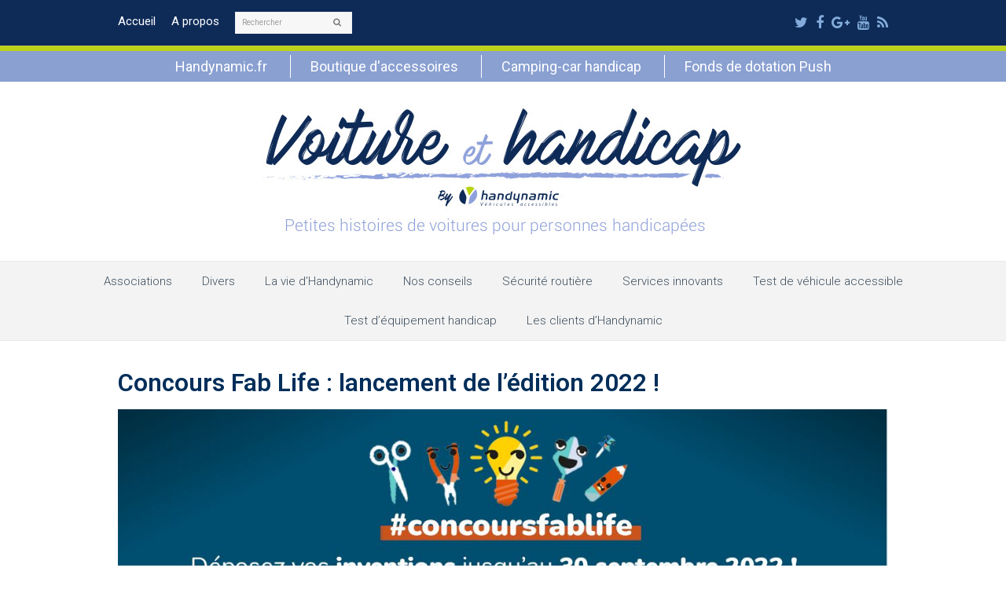

--- FILE ---
content_type: text/html; charset=UTF-8
request_url: https://www.voiture-et-handicap.fr/tag/inscription-fab-life-2022/
body_size: 12683
content:
<!DOCTYPE html>
<html dir="ltr" lang="fr-FR" prefix="og: https://ogp.me/ns#" itemscope itemtype="http://schema.org/Article">
<head>
<meta charset="UTF-8" />
<link rel="profile" href="http://gmpg.org/xfn/11">
<link rel="pingback" href="https://www.voiture-et-handicap.fr/wordpress/xmlrpc.php">
<title>inscription fab life 2022 | Voiture et handicap</title>
	<style>img:is([sizes="auto" i], [sizes^="auto," i]) { contain-intrinsic-size: 3000px 1500px }</style>
	
		<!-- All in One SEO 4.9.2 - aioseo.com -->
	<meta name="robots" content="max-image-preview:large" />
	<link rel="canonical" href="https://www.voiture-et-handicap.fr/tag/inscription-fab-life-2022/" />
	<meta name="generator" content="All in One SEO (AIOSEO) 4.9.2" />
		<script type="application/ld+json" class="aioseo-schema">
			{"@context":"https:\/\/schema.org","@graph":[{"@type":"BreadcrumbList","@id":"https:\/\/www.voiture-et-handicap.fr\/tag\/inscription-fab-life-2022\/#breadcrumblist","itemListElement":[{"@type":"ListItem","@id":"https:\/\/www.voiture-et-handicap.fr#listItem","position":1,"name":"Accueil","item":"https:\/\/www.voiture-et-handicap.fr","nextItem":{"@type":"ListItem","@id":"https:\/\/www.voiture-et-handicap.fr\/tag\/inscription-fab-life-2022\/#listItem","name":"inscription fab life 2022"}},{"@type":"ListItem","@id":"https:\/\/www.voiture-et-handicap.fr\/tag\/inscription-fab-life-2022\/#listItem","position":2,"name":"inscription fab life 2022","previousItem":{"@type":"ListItem","@id":"https:\/\/www.voiture-et-handicap.fr#listItem","name":"Accueil"}}]},{"@type":"CollectionPage","@id":"https:\/\/www.voiture-et-handicap.fr\/tag\/inscription-fab-life-2022\/#collectionpage","url":"https:\/\/www.voiture-et-handicap.fr\/tag\/inscription-fab-life-2022\/","name":"inscription fab life 2022 | Voiture et handicap","inLanguage":"fr-FR","isPartOf":{"@id":"https:\/\/www.voiture-et-handicap.fr\/#website"},"breadcrumb":{"@id":"https:\/\/www.voiture-et-handicap.fr\/tag\/inscription-fab-life-2022\/#breadcrumblist"}},{"@type":"Organization","@id":"https:\/\/www.voiture-et-handicap.fr\/#organization","name":"Handynamic","description":"Petites histoires de voitures pour personnes handicap\u00e9es","url":"https:\/\/www.voiture-et-handicap.fr\/","logo":{"@type":"ImageObject","url":"https:\/\/www.voiture-et-handicap.fr\/wordpress\/wp-content\/uploads\/2020\/11\/Logo-Handynamic-V2010-RVB.jpg","@id":"https:\/\/www.voiture-et-handicap.fr\/tag\/inscription-fab-life-2022\/#organizationLogo","width":1642,"height":354,"caption":"Logo Handynamic"},"image":{"@id":"https:\/\/www.voiture-et-handicap.fr\/tag\/inscription-fab-life-2022\/#organizationLogo"}},{"@type":"WebSite","@id":"https:\/\/www.voiture-et-handicap.fr\/#website","url":"https:\/\/www.voiture-et-handicap.fr\/","name":"Voiture et handicap","description":"Petites histoires de voitures pour personnes handicap\u00e9es","inLanguage":"fr-FR","publisher":{"@id":"https:\/\/www.voiture-et-handicap.fr\/#organization"}}]}
		</script>
		<!-- All in One SEO -->

<meta name="viewport" content="width=device-width, initial-scale=1">
<meta name="generator" content="Total WordPress Theme 4.2.1" />
<link rel='dns-prefetch' href='//fonts.googleapis.com' />
<link rel="alternate" type="application/rss+xml" title="Voiture et handicap &raquo; Flux" href="https://www.voiture-et-handicap.fr/feed/" />
<link rel="alternate" type="application/rss+xml" title="Voiture et handicap &raquo; Flux des commentaires" href="https://www.voiture-et-handicap.fr/comments/feed/" />
<link rel="alternate" type="application/rss+xml" title="Voiture et handicap &raquo; Flux de l’étiquette inscription fab life 2022" href="https://www.voiture-et-handicap.fr/tag/inscription-fab-life-2022/feed/" />
<link rel='stylesheet' id='js_composer_front-css' href='https://www.voiture-et-handicap.fr/wordpress/wp-content/plugins/js_composer/assets/css/js_composer.min.css?ver=6.8.0' type='text/css' media='all' />
<link rel='stylesheet' id='wp-block-library-css' href='https://www.voiture-et-handicap.fr/wordpress/wp-includes/css/dist/block-library/style.min.css?ver=301044' type='text/css' media='all' />
<style id='classic-theme-styles-inline-css' type='text/css'>
/*! This file is auto-generated */
.wp-block-button__link{color:#fff;background-color:#32373c;border-radius:9999px;box-shadow:none;text-decoration:none;padding:calc(.667em + 2px) calc(1.333em + 2px);font-size:1.125em}.wp-block-file__button{background:#32373c;color:#fff;text-decoration:none}
</style>
<link rel='stylesheet' id='aioseo/css/src/vue/standalone/blocks/table-of-contents/global.scss-css' href='https://www.voiture-et-handicap.fr/wordpress/wp-content/plugins/all-in-one-seo-pack/dist/Lite/assets/css/table-of-contents/global.e90f6d47.css?ver=4.9.2' type='text/css' media='all' />
<style id='global-styles-inline-css' type='text/css'>
:root{--wp--preset--aspect-ratio--square: 1;--wp--preset--aspect-ratio--4-3: 4/3;--wp--preset--aspect-ratio--3-4: 3/4;--wp--preset--aspect-ratio--3-2: 3/2;--wp--preset--aspect-ratio--2-3: 2/3;--wp--preset--aspect-ratio--16-9: 16/9;--wp--preset--aspect-ratio--9-16: 9/16;--wp--preset--color--black: #000000;--wp--preset--color--cyan-bluish-gray: #abb8c3;--wp--preset--color--white: #ffffff;--wp--preset--color--pale-pink: #f78da7;--wp--preset--color--vivid-red: #cf2e2e;--wp--preset--color--luminous-vivid-orange: #ff6900;--wp--preset--color--luminous-vivid-amber: #fcb900;--wp--preset--color--light-green-cyan: #7bdcb5;--wp--preset--color--vivid-green-cyan: #00d084;--wp--preset--color--pale-cyan-blue: #8ed1fc;--wp--preset--color--vivid-cyan-blue: #0693e3;--wp--preset--color--vivid-purple: #9b51e0;--wp--preset--gradient--vivid-cyan-blue-to-vivid-purple: linear-gradient(135deg,rgba(6,147,227,1) 0%,rgb(155,81,224) 100%);--wp--preset--gradient--light-green-cyan-to-vivid-green-cyan: linear-gradient(135deg,rgb(122,220,180) 0%,rgb(0,208,130) 100%);--wp--preset--gradient--luminous-vivid-amber-to-luminous-vivid-orange: linear-gradient(135deg,rgba(252,185,0,1) 0%,rgba(255,105,0,1) 100%);--wp--preset--gradient--luminous-vivid-orange-to-vivid-red: linear-gradient(135deg,rgba(255,105,0,1) 0%,rgb(207,46,46) 100%);--wp--preset--gradient--very-light-gray-to-cyan-bluish-gray: linear-gradient(135deg,rgb(238,238,238) 0%,rgb(169,184,195) 100%);--wp--preset--gradient--cool-to-warm-spectrum: linear-gradient(135deg,rgb(74,234,220) 0%,rgb(151,120,209) 20%,rgb(207,42,186) 40%,rgb(238,44,130) 60%,rgb(251,105,98) 80%,rgb(254,248,76) 100%);--wp--preset--gradient--blush-light-purple: linear-gradient(135deg,rgb(255,206,236) 0%,rgb(152,150,240) 100%);--wp--preset--gradient--blush-bordeaux: linear-gradient(135deg,rgb(254,205,165) 0%,rgb(254,45,45) 50%,rgb(107,0,62) 100%);--wp--preset--gradient--luminous-dusk: linear-gradient(135deg,rgb(255,203,112) 0%,rgb(199,81,192) 50%,rgb(65,88,208) 100%);--wp--preset--gradient--pale-ocean: linear-gradient(135deg,rgb(255,245,203) 0%,rgb(182,227,212) 50%,rgb(51,167,181) 100%);--wp--preset--gradient--electric-grass: linear-gradient(135deg,rgb(202,248,128) 0%,rgb(113,206,126) 100%);--wp--preset--gradient--midnight: linear-gradient(135deg,rgb(2,3,129) 0%,rgb(40,116,252) 100%);--wp--preset--font-size--small: 13px;--wp--preset--font-size--medium: 20px;--wp--preset--font-size--large: 36px;--wp--preset--font-size--x-large: 42px;--wp--preset--spacing--20: 0.44rem;--wp--preset--spacing--30: 0.67rem;--wp--preset--spacing--40: 1rem;--wp--preset--spacing--50: 1.5rem;--wp--preset--spacing--60: 2.25rem;--wp--preset--spacing--70: 3.38rem;--wp--preset--spacing--80: 5.06rem;--wp--preset--shadow--natural: 6px 6px 9px rgba(0, 0, 0, 0.2);--wp--preset--shadow--deep: 12px 12px 50px rgba(0, 0, 0, 0.4);--wp--preset--shadow--sharp: 6px 6px 0px rgba(0, 0, 0, 0.2);--wp--preset--shadow--outlined: 6px 6px 0px -3px rgba(255, 255, 255, 1), 6px 6px rgba(0, 0, 0, 1);--wp--preset--shadow--crisp: 6px 6px 0px rgba(0, 0, 0, 1);}:where(.is-layout-flex){gap: 0.5em;}:where(.is-layout-grid){gap: 0.5em;}body .is-layout-flex{display: flex;}.is-layout-flex{flex-wrap: wrap;align-items: center;}.is-layout-flex > :is(*, div){margin: 0;}body .is-layout-grid{display: grid;}.is-layout-grid > :is(*, div){margin: 0;}:where(.wp-block-columns.is-layout-flex){gap: 2em;}:where(.wp-block-columns.is-layout-grid){gap: 2em;}:where(.wp-block-post-template.is-layout-flex){gap: 1.25em;}:where(.wp-block-post-template.is-layout-grid){gap: 1.25em;}.has-black-color{color: var(--wp--preset--color--black) !important;}.has-cyan-bluish-gray-color{color: var(--wp--preset--color--cyan-bluish-gray) !important;}.has-white-color{color: var(--wp--preset--color--white) !important;}.has-pale-pink-color{color: var(--wp--preset--color--pale-pink) !important;}.has-vivid-red-color{color: var(--wp--preset--color--vivid-red) !important;}.has-luminous-vivid-orange-color{color: var(--wp--preset--color--luminous-vivid-orange) !important;}.has-luminous-vivid-amber-color{color: var(--wp--preset--color--luminous-vivid-amber) !important;}.has-light-green-cyan-color{color: var(--wp--preset--color--light-green-cyan) !important;}.has-vivid-green-cyan-color{color: var(--wp--preset--color--vivid-green-cyan) !important;}.has-pale-cyan-blue-color{color: var(--wp--preset--color--pale-cyan-blue) !important;}.has-vivid-cyan-blue-color{color: var(--wp--preset--color--vivid-cyan-blue) !important;}.has-vivid-purple-color{color: var(--wp--preset--color--vivid-purple) !important;}.has-black-background-color{background-color: var(--wp--preset--color--black) !important;}.has-cyan-bluish-gray-background-color{background-color: var(--wp--preset--color--cyan-bluish-gray) !important;}.has-white-background-color{background-color: var(--wp--preset--color--white) !important;}.has-pale-pink-background-color{background-color: var(--wp--preset--color--pale-pink) !important;}.has-vivid-red-background-color{background-color: var(--wp--preset--color--vivid-red) !important;}.has-luminous-vivid-orange-background-color{background-color: var(--wp--preset--color--luminous-vivid-orange) !important;}.has-luminous-vivid-amber-background-color{background-color: var(--wp--preset--color--luminous-vivid-amber) !important;}.has-light-green-cyan-background-color{background-color: var(--wp--preset--color--light-green-cyan) !important;}.has-vivid-green-cyan-background-color{background-color: var(--wp--preset--color--vivid-green-cyan) !important;}.has-pale-cyan-blue-background-color{background-color: var(--wp--preset--color--pale-cyan-blue) !important;}.has-vivid-cyan-blue-background-color{background-color: var(--wp--preset--color--vivid-cyan-blue) !important;}.has-vivid-purple-background-color{background-color: var(--wp--preset--color--vivid-purple) !important;}.has-black-border-color{border-color: var(--wp--preset--color--black) !important;}.has-cyan-bluish-gray-border-color{border-color: var(--wp--preset--color--cyan-bluish-gray) !important;}.has-white-border-color{border-color: var(--wp--preset--color--white) !important;}.has-pale-pink-border-color{border-color: var(--wp--preset--color--pale-pink) !important;}.has-vivid-red-border-color{border-color: var(--wp--preset--color--vivid-red) !important;}.has-luminous-vivid-orange-border-color{border-color: var(--wp--preset--color--luminous-vivid-orange) !important;}.has-luminous-vivid-amber-border-color{border-color: var(--wp--preset--color--luminous-vivid-amber) !important;}.has-light-green-cyan-border-color{border-color: var(--wp--preset--color--light-green-cyan) !important;}.has-vivid-green-cyan-border-color{border-color: var(--wp--preset--color--vivid-green-cyan) !important;}.has-pale-cyan-blue-border-color{border-color: var(--wp--preset--color--pale-cyan-blue) !important;}.has-vivid-cyan-blue-border-color{border-color: var(--wp--preset--color--vivid-cyan-blue) !important;}.has-vivid-purple-border-color{border-color: var(--wp--preset--color--vivid-purple) !important;}.has-vivid-cyan-blue-to-vivid-purple-gradient-background{background: var(--wp--preset--gradient--vivid-cyan-blue-to-vivid-purple) !important;}.has-light-green-cyan-to-vivid-green-cyan-gradient-background{background: var(--wp--preset--gradient--light-green-cyan-to-vivid-green-cyan) !important;}.has-luminous-vivid-amber-to-luminous-vivid-orange-gradient-background{background: var(--wp--preset--gradient--luminous-vivid-amber-to-luminous-vivid-orange) !important;}.has-luminous-vivid-orange-to-vivid-red-gradient-background{background: var(--wp--preset--gradient--luminous-vivid-orange-to-vivid-red) !important;}.has-very-light-gray-to-cyan-bluish-gray-gradient-background{background: var(--wp--preset--gradient--very-light-gray-to-cyan-bluish-gray) !important;}.has-cool-to-warm-spectrum-gradient-background{background: var(--wp--preset--gradient--cool-to-warm-spectrum) !important;}.has-blush-light-purple-gradient-background{background: var(--wp--preset--gradient--blush-light-purple) !important;}.has-blush-bordeaux-gradient-background{background: var(--wp--preset--gradient--blush-bordeaux) !important;}.has-luminous-dusk-gradient-background{background: var(--wp--preset--gradient--luminous-dusk) !important;}.has-pale-ocean-gradient-background{background: var(--wp--preset--gradient--pale-ocean) !important;}.has-electric-grass-gradient-background{background: var(--wp--preset--gradient--electric-grass) !important;}.has-midnight-gradient-background{background: var(--wp--preset--gradient--midnight) !important;}.has-small-font-size{font-size: var(--wp--preset--font-size--small) !important;}.has-medium-font-size{font-size: var(--wp--preset--font-size--medium) !important;}.has-large-font-size{font-size: var(--wp--preset--font-size--large) !important;}.has-x-large-font-size{font-size: var(--wp--preset--font-size--x-large) !important;}
:where(.wp-block-post-template.is-layout-flex){gap: 1.25em;}:where(.wp-block-post-template.is-layout-grid){gap: 1.25em;}
:where(.wp-block-columns.is-layout-flex){gap: 2em;}:where(.wp-block-columns.is-layout-grid){gap: 2em;}
:root :where(.wp-block-pullquote){font-size: 1.5em;line-height: 1.6;}
</style>
<link rel='stylesheet' id='bwg_fonts-css' href='https://www.voiture-et-handicap.fr/wordpress/wp-content/plugins/photo-gallery/css/bwg-fonts/fonts.css?ver=0.0.1' type='text/css' media='all' />
<link rel='stylesheet' id='sumoselect-css' href='https://www.voiture-et-handicap.fr/wordpress/wp-content/plugins/photo-gallery/css/sumoselect.min.css?ver=3.4.6' type='text/css' media='all' />
<link rel='stylesheet' id='mCustomScrollbar-css' href='https://www.voiture-et-handicap.fr/wordpress/wp-content/plugins/photo-gallery/css/jquery.mCustomScrollbar.min.css?ver=3.1.5' type='text/css' media='all' />
<link rel='stylesheet' id='bwg_frontend-css' href='https://www.voiture-et-handicap.fr/wordpress/wp-content/plugins/photo-gallery/css/styles.min.css?ver=1.8.35' type='text/css' media='all' />
<link rel='stylesheet' id='rs-plugin-settings-css' href='https://www.voiture-et-handicap.fr/wordpress/wp-content/plugins/revslider/public/assets/css/settings.css?ver=5.4.3.1' type='text/css' media='all' />
<style id='rs-plugin-settings-inline-css' type='text/css'>
#rs-demo-id {}
</style>
<link rel='stylesheet' id='wpex-style-css' href='https://www.voiture-et-handicap.fr/wordpress/wp-content/themes/Total/style.css?ver=4.2.1' type='text/css' media='all' />
<link rel='stylesheet' id='wpex-google-font-roboto-css' href='//fonts.googleapis.com/css?family=Roboto%3A100%2C200%2C300%2C400%2C500%2C600%2C700%2C800%2C900100italic%2C200italic%2C300italic%2C400italic%2C500italic%2C600italic%2C700italic%2C800italic%2C900italic&#038;subset=latin&#038;ver=301044' type='text/css' media='all' />
<link rel='stylesheet' id='wpex-visual-composer-css' href='https://www.voiture-et-handicap.fr/wordpress/wp-content/themes/Total/assets/css/wpex-visual-composer.css?ver=4.2.1' type='text/css' media='all' />
<link rel='stylesheet' id='wpex-visual-composer-extend-css' href='https://www.voiture-et-handicap.fr/wordpress/wp-content/themes/Total/assets/css/wpex-visual-composer-extend.css?ver=4.2.1' type='text/css' media='all' />
<!--[if IE 8]>
<link rel='stylesheet' id='wpex-ie8-css' href='https://www.voiture-et-handicap.fr/wordpress/wp-content/themes/Total/assets/css/wpex-ie8.css?ver=4.2.1' type='text/css' media='all' />
<![endif]-->
<!--[if IE 9]>
<link rel='stylesheet' id='wpex-ie9-css' href='https://www.voiture-et-handicap.fr/wordpress/wp-content/themes/Total/assets/css/wpex-ie9.css?ver=4.2.1' type='text/css' media='all' />
<![endif]-->
<link rel='stylesheet' id='wpex-responsive-css' href='https://www.voiture-et-handicap.fr/wordpress/wp-content/themes/Total/assets/css/wpex-responsive.css?ver=4.2.1' type='text/css' media='all' />
<script type="text/javascript" src="https://www.voiture-et-handicap.fr/wordpress/wp-includes/js/jquery/jquery.min.js?ver=3.7.1" id="jquery-core-js"></script>
<script type="text/javascript" src="https://www.voiture-et-handicap.fr/wordpress/wp-includes/js/jquery/jquery-migrate.min.js?ver=3.4.1" id="jquery-migrate-js"></script>
<script type="text/javascript" src="https://www.voiture-et-handicap.fr/wordpress/wp-content/plugins/photo-gallery/js/jquery.sumoselect.min.js?ver=3.4.6" id="sumoselect-js"></script>
<script type="text/javascript" src="https://www.voiture-et-handicap.fr/wordpress/wp-content/plugins/photo-gallery/js/tocca.min.js?ver=2.0.9" id="bwg_mobile-js"></script>
<script type="text/javascript" src="https://www.voiture-et-handicap.fr/wordpress/wp-content/plugins/photo-gallery/js/jquery.mCustomScrollbar.concat.min.js?ver=3.1.5" id="mCustomScrollbar-js"></script>
<script type="text/javascript" src="https://www.voiture-et-handicap.fr/wordpress/wp-content/plugins/photo-gallery/js/jquery.fullscreen.min.js?ver=0.6.0" id="jquery-fullscreen-js"></script>
<script type="text/javascript" id="bwg_frontend-js-extra">
/* <![CDATA[ */
var bwg_objectsL10n = {"bwg_field_required":"field is required.","bwg_mail_validation":"This is not a valid email address.","bwg_search_result":"There are no images matching your search.","bwg_select_tag":"Select Tag","bwg_order_by":"Order By","bwg_search":"Search","bwg_show_ecommerce":"Show Ecommerce","bwg_hide_ecommerce":"Hide Ecommerce","bwg_show_comments":"Show Comments","bwg_hide_comments":"Hide Comments","bwg_restore":"Restore","bwg_maximize":"Maximize","bwg_fullscreen":"Fullscreen","bwg_exit_fullscreen":"Exit Fullscreen","bwg_search_tag":"SEARCH...","bwg_tag_no_match":"No tags found","bwg_all_tags_selected":"All tags selected","bwg_tags_selected":"tags selected","play":"Play","pause":"Pause","is_pro":"","bwg_play":"Play","bwg_pause":"Pause","bwg_hide_info":"Hide info","bwg_show_info":"Show info","bwg_hide_rating":"Hide rating","bwg_show_rating":"Show rating","ok":"Ok","cancel":"Cancel","select_all":"Select all","lazy_load":"0","lazy_loader":"https:\/\/www.voiture-et-handicap.fr\/wordpress\/wp-content\/plugins\/photo-gallery\/images\/ajax_loader.png","front_ajax":"0","bwg_tag_see_all":"see all tags","bwg_tag_see_less":"see less tags"};
/* ]]> */
</script>
<script type="text/javascript" src="https://www.voiture-et-handicap.fr/wordpress/wp-content/plugins/photo-gallery/js/scripts.min.js?ver=1.8.35" id="bwg_frontend-js"></script>
<script type="text/javascript" src="https://www.voiture-et-handicap.fr/wordpress/wp-content/plugins/revslider/public/assets/js/jquery.themepunch.tools.min.js?ver=5.4.3.1" id="tp-tools-js"></script>
<script type="text/javascript" src="https://www.voiture-et-handicap.fr/wordpress/wp-content/plugins/revslider/public/assets/js/jquery.themepunch.revolution.min.js?ver=5.4.3.1" id="revmin-js"></script>
<!--[if lt IE 9]>
<script type="text/javascript" src="https://www.voiture-et-handicap.fr/wordpress/wp-content/themes/Total/assets/js/dynamic/html5.js?ver=4.2.1" id="wpex-html5shiv-js"></script>
<![endif]-->
<link rel="https://api.w.org/" href="https://www.voiture-et-handicap.fr/wp-json/" /><link rel="alternate" title="JSON" type="application/json" href="https://www.voiture-et-handicap.fr/wp-json/wp/v2/tags/1710" /><link rel="EditURI" type="application/rsd+xml" title="RSD" href="https://www.voiture-et-handicap.fr/wordpress/xmlrpc.php?rsd" />

<meta http-equiv="X-UA-Compatible" content="IE=edge" />
<meta name="generator" content="Powered by WPBakery Page Builder - drag and drop page builder for WordPress."/>
<script type="text/javascript">function setREVStartSize(e){
				try{ var i=jQuery(window).width(),t=9999,r=0,n=0,l=0,f=0,s=0,h=0;					
					if(e.responsiveLevels&&(jQuery.each(e.responsiveLevels,function(e,f){f>i&&(t=r=f,l=e),i>f&&f>r&&(r=f,n=e)}),t>r&&(l=n)),f=e.gridheight[l]||e.gridheight[0]||e.gridheight,s=e.gridwidth[l]||e.gridwidth[0]||e.gridwidth,h=i/s,h=h>1?1:h,f=Math.round(h*f),"fullscreen"==e.sliderLayout){var u=(e.c.width(),jQuery(window).height());if(void 0!=e.fullScreenOffsetContainer){var c=e.fullScreenOffsetContainer.split(",");if (c) jQuery.each(c,function(e,i){u=jQuery(i).length>0?u-jQuery(i).outerHeight(!0):u}),e.fullScreenOffset.split("%").length>1&&void 0!=e.fullScreenOffset&&e.fullScreenOffset.length>0?u-=jQuery(window).height()*parseInt(e.fullScreenOffset,0)/100:void 0!=e.fullScreenOffset&&e.fullScreenOffset.length>0&&(u-=parseInt(e.fullScreenOffset,0))}f=u}else void 0!=e.minHeight&&f<e.minHeight&&(f=e.minHeight);e.c.closest(".rev_slider_wrapper").css({height:f})					
				}catch(d){console.log("Failure at Presize of Slider:"+d)}
			};</script>
		<style type="text/css" id="wp-custom-css">
			/* Vous pouvez ajouter du CSS personnalisé ici. Cliquez sur l’icône d’aide ci-dessus pour en savoir plus. */a:hover{color:#afb706;text-decoration:none}p{margin:0}.social{text-align :center}.social a{margin-left:30px;height:50px;width:50px;line-height:50px;border-radius:50%}.social .fa{font-size:large}.wpex-social-bg.wpex-facebook,.wpex-social-bg-hover.wpex-facebook:hover,.wpex-social-bg.wpex-youtube,.wpex-social-bg-hover.wpex-youtube:hover,.wpex-social-bg.wpex-google-plus,.wpex-social-bg-hover.wpex-google-plus:hover,.wpex-social-bg.wpex-twitter,.wpex-social-bg-hover.wpex-twitter:hover{background:#ffffff}.wpex-social-bg,.wpex-social-bg:hover{color:#0e2b58 !important}#footer-callout-wrap{border-top:0;border-bottom:0}#top-bar .searchform input{font-size:10px}/* Blog */ul .page-numbers a,a.page-numbers,span.page-numbers,.page-links span,.page-links a >span{border-radius:50%;font-size:25px}.wpex-accent-bg,.background-highlight,input[type="submit"],.theme-button,button,#main .tagcloud a:hover,.post-tags a:hover,.wpex-carousel .owl-dot.active,#site-navigation .menu-button>a>span.link-inner,.wpex-carousel .owl-prev,.wpex-carousel .owl-next{background-color:#ffffff;color:#3f505f;border-color:#cdd356;border:1px #cdd356 solid;border-radius:30px;font-size:25px;padding:0 15px}.modern-menu-widget li.current-menu-item a,#wp-calendar caption,#site-scroll-top:hover,input[type="submit"]:hover,.theme-button:hover,button:hover,.wpex-carousel .owl-prev:hover,.wpex-carousel .owl-next:hover,#site-navigation .menu-button>a>span.link-inner:hover{background-color:#cdd356!important}.blog-entry.large-image-entry-style .blog-entry-readmore{margin-top:0;text-align:center}#site-header{margin-bottom:30px}.single-page-content a,.single-blog-content a{text-decoration:underline}.mini-menu-header{/*display:none;*/background:#8aa0d1;border-top:6px solid #bcd11a;text-align:center}.mini-menu-header ul{display:inline-block}.mini-menu-header ul li{display:inline-block;padding:5px 0}.mini-menu-header ul li a{display:block;color:#fff;font-size:18px;border-left:1px solid #fff;padding:0 25px}.mini-menu-header ul li a:hover{text-decoration:underline}.mini-menu-header ul li:first-child a{border:0}@media only screen and (max-width:767px){.mini-menu-header ul{display:block}.mini-menu-header ul li{display:block;border-top:1px solid #fff}.mini-menu-header ul li:fisrt-child{border-top:0}.mini-menu-header ul li a{border:0}}.justification_texte{text-align:justify}		</style>
		<noscript><style> .wpb_animate_when_almost_visible { opacity: 1; }</style></noscript><style type="text/css" data-type="wpex-css" id="wpex-css">/*ACCENT COLOR*/.wpex-carousel-woocommerce .wpex-carousel-entry-details,a,.wpex-accent-color,#site-navigation .dropdown-menu a:hover,#site-navigation .dropdown-menu >.current-menu-item >a,#site-navigation .dropdown-menu >.current-menu-parent >a,h1 a:hover,h2 a:hover,a:hover h2,h3 a:hover,h4 a:hover,h5 a:hover,h6 a:hover,.entry-title a:hover,.modern-menu-widget a:hover,.theme-button.outline,.theme-button.clean{color:#ffffff}.vcex-skillbar-bar,.vcex-icon-box.style-five.link-wrap:hover,.vcex-icon-box.style-four.link-wrap:hover,.vcex-recent-news-date span.month,.vcex-pricing.featured .vcex-pricing-header,.vcex-testimonials-fullslider .sp-button:hover,.vcex-testimonials-fullslider .sp-selected-button,.vcex-social-links a:hover,.vcex-testimonials-fullslider.light-skin .sp-button:hover,.vcex-testimonials-fullslider.light-skin .sp-selected-button,.vcex-divider-dots span,.vcex-testimonials-fullslider .sp-button.sp-selected-button,.vcex-testimonials-fullslider .sp-button:hover,.wpex-accent-bg,.background-highlight,input[type="submit"],.theme-button,button,.theme-button.outline:hover,.active .theme-button,.theme-button.active,#main .tagcloud a:hover,.post-tags a:hover,.wpex-carousel .owl-dot.active,.navbar-style-one .menu-button >a >span.link-inner,.wpex-carousel .owl-prev,.wpex-carousel .owl-next,body #header-two-search #header-two-search-submit,.theme-button:hover,.modern-menu-widget li.current-menu-item a,#sidebar .widget_nav_menu .current-menu-item >a,#wp-calendar caption,#site-scroll-top:hover,input[type="submit"]:hover,button:hover,.wpex-carousel .owl-prev:hover,.wpex-carousel .owl-next:hover,#site-navigation .menu-button >a >span.link-inner,#site-navigation .menu-button >a >span.link-inner:hover,.navbar-style-six .dropdown-menu >.current-menu-item >a,.navbar-style-six .dropdown-menu >.current-menu-parent >a{background-color:#ffffff}.vcex-heading-bottom-border-w-color .vcex-heading-inner{border-bottom-color:#ffffff}.wpb_tabs.tab-style-alternative-two .wpb_tabs_nav li.ui-tabs-active a{border-bottom-color:#ffffff}.theme-button.outline{border-color:#ffffff}#searchform-dropdown{border-color:#ffffff}.toggle-bar-btn:hover{border-top-color:#ffffff;border-right-color:#ffffff}body #site-navigation-wrap.nav-dropdown-top-border .dropdown-menu >li >ul{border-top-color:#ffffff}.theme-heading.border-w-color span.text{border-bottom-color:#ffffff}/*BORDER COLOR*//*BORDER COLOR*/.theme-heading span.text:after,#comments .comment-body,.centered-minimal-page-header,.theme-heading.border-w-color,#top-bar-wrap,.blog-entry.large-image-entry-style,.blog-entry.grid-entry-style .blog-entry-inner,.entries.left-thumbs .blog-entry.thumbnail-entry-style,.cpt-entry.span_1_of_1,ul .page-numbers a,a.page-numbers,span.page-numbers,.post-pagination,#main .wpex-widget-recent-posts-li:first-child,#main .widget_categories li:first-child,#main .widget_recent_entries li:first-child,#main .widget_archive li:first-child,#main .widget_recent_comments li:first-child,#main .widget_product_categories li:first-child,#main .widget_layered_nav li:first-child,#main .widget-recent-posts-icons li:first-child,#main .site-footer .widget_nav_menu li:first-child,#main .wpex-widget-recent-posts-li,#main .widget_categories li,#main .widget_recent_entries li,#main .widget_archive li,#main .widget_recent_comments li,#main .widget_product_categories li,#main .widget_layered_nav li,#main .widget-recent-posts-icons li,#main .site-footer .widget_nav_menu li,.modern-menu-widget,.modern-menu-widget li,.modern-menu-widget li ul,#sidebar .widget_nav_menu a,#sidebar .widget_nav_menu ul >li:first-child >a,.vcex-divider-solid,.vcex-blog-entry-details,.theme-button.minimal-border,.vcex-login-form,.vcex-recent-news-entry{border-color:#c5cd3b}/*VC META CSS*/.vc_custom_1501843286879{margin-bottom:0 !important}.vc_custom_1501843413430{margin-bottom:0 !important}.vc_custom_1500985371365{margin-bottom:0 !important}/*TYPOGRAPHY*/body{font-family:"Roboto";font-size:1.7em}#top-bar-content{font-size:15px}#site-navigation .dropdown-menu a{font-weight:300;font-style:normal;font-size:15px}.blog-entry-title.entry-title a,.blog-entry-title.entry-title a:hover{font-weight:600;font-style:normal;color:#002e5a}body .single-post-title{font-size:2.2em}h1,h2,h3,h4,h5,h6,.theme-heading,.page-header-title,.heading-typography,.widget-title,.wpex-widget-recent-posts-title,.comment-reply-title,.vcex-heading,.entry-title,.sidebar-box .widget-title,.search-entry h2{font-family:"Roboto";color:#0e2b58}.entry h1{font-family:"Roboto";color:#0e2b58}.footer-callout-content{font-size:21px}/*FOOTER BUILDER*/#footer-builder{background-color:#0e2b58}/*SITE BACKGROUND*/body{background-color:#ffffff!important}/*ADVANCED STYLING CSS*/.wpex-sticky-header-holder{background:none}/*CUSTOMIZER STYLING*/ul .page-numbers a,a.page-numbers,span.page-numbers,.page-links span,.page-links a >span{border-color:#c5cd3b;color:#000000;background:#ffffff}.page-numbers a:hover,.page-numbers.current,.page-numbers.current:hover,.page-links span,.page-links a >span:hover{border-color:#c5cd3b;color:#ffffff;background:#c5cd3b}a,h1 a:hover,h2 a:hover,h3 a:hover,h4 a:hover,h5 a:hover,h6 a:hover,.entry-title a:hover,.woocommerce .woocommerce-error a.button,.woocommerce .woocommerce-info a.button,.woocommerce .woocommerce-message a.button{color:#1e73be}a:hover{color:#00cded}#top-bar-wrap{background-color:#0e2b58;color:#ffffff}.wpex-top-bar-sticky{background-color:#0e2b58}#top-bar-content strong{color:#ffffff}#top-bar-content a{color:#ffffff}#top-bar-social-alt a{color:#ffffff}#top-bar-content a:hover{color:#c5cd3b}#top-bar-social-alt a:hover{color:#c5cd3b}#top-bar-social a.wpex-social-btn-no-style{color:#83acda}#top-bar-social a.wpex-social-btn-no-style:hover{color:#c5cd3b}.shrink-sticky-header #site-logo img{max-height:60px!important}#site-navigation-wrap{background-color:#f3f3f3;border-color:#e8ebeb}#site-navigation-sticky-wrapper.is-sticky #site-navigation-wrap{background-color:#f3f3f3;border-color:#e8ebeb}#site-navigation >ul li{border-color:#e8ebeb}#site-navigation a{border-color:#e8ebeb}#site-navigation ul{border-color:#e8ebeb}#site-navigation{border-color:#e8ebeb}.navbar-style-six #site-navigation{border-color:#e8ebeb}#site-navigation .dropdown-menu >li >a{color:#3c4d5d}#site-navigation .dropdown-menu >li >a:hover{color:#ffffff;background-color:#8ea1dc}#site-navigation .dropdown-menu >.current-menu-item >a,#site-navigation .dropdown-menu >.current-menu-parent >a,#site-navigation .dropdown-menu >.current-menu-item >a:hover,#site-navigation .dropdown-menu >.current-menu-parent >a:hover{color:#ffffff!important;background-color:#8ea1dc}#footer-callout-wrap{padding-top:10px;padding-bottom:10px;background-color:#b3c8df;color:#ffffff}#footer-bottom{background:#0e2b58;color:#ffffff}#footer-bottom p{color:#ffffff}.vc_column-inner{margin-bottom:40px}</style></head>
<!-- Begin Body -->
<body class="archive tag tag-inscription-fab-life-2022 tag-1710 wp-theme-Total wpex-theme wpex-responsive full-width-main-layout no-composer wpex-live-site content-full-width has-topbar has-breadcrumbs hasnt-overlay-header page-header-disabled wpex-mobile-toggle-menu-icon_buttons has-mobile-menu wpb-js-composer js-comp-ver-6.8.0 vc_responsive">


<a href="#content" class="skip-to-content local-scroll-link">skip to Main Content</a><span data-ls_id="#site_top"></span>
<div id="outer-wrap" class="clr">

	
	<div id="wrap" class="clr">

		

	<div id="top-bar-wrap" class="clr">
		<div id="top-bar" class="clr container">
			
	<div id="top-bar-content" class="wpex-clr has-content top-bar-left">

		<ul id="menu-menu_topbar" class="top-bar-menu"><li id="menu-item-2430" class="menu-item menu-item-type-custom menu-item-object-custom menu-item-2430"><a href="/"><span class="link-inner">Accueil</span></a></li>
<li id="menu-item-2429" class="menu-item menu-item-type-post_type menu-item-object-page menu-item-2429"><a href="https://www.voiture-et-handicap.fr/a-propos/"><span class="link-inner">A propos</span></a></li>
</ul>
		
			
<form method="get" class="searchform" action="https://www.voiture-et-handicap.fr/">
	<label>
		<span class="screen-reader-text">Rechercher</span>
		<input type="search" class="field" name="s" placeholder="Rechercher" />
	</label>
		<button type="submit" class="searchform-submit"><span class="fa fa-search" aria-hidden="true"></span><span class="screen-reader-text">Envoyer</span></button>
</form>
		
	</div><!-- #top-bar-content -->



<div id="top-bar-social" class="clr top-bar-right social-style-none">

	<a href="https://twitter.com/handynamic" title="Twitter" target="_blank" class="wpex-twitter wpex-social-btn wpex-social-btn-no-style"><span class="fa fa-twitter" aria-hidden="true"></span><span class="screen-reader-text">Twitter</span></a><a href="https://www.facebook.com/handynamic.fr" title="Facebook" target="_blank" class="wpex-facebook wpex-social-btn wpex-social-btn-no-style"><span class="fa fa-facebook" aria-hidden="true"></span><span class="screen-reader-text">Facebook</span></a><a href="https://plus.google.com/+HandynamicFrance" title="Google Plus" target="_blank" class="wpex-googleplus wpex-social-btn wpex-social-btn-no-style"><span class="fa fa-google-plus" aria-hidden="true"></span><span class="screen-reader-text">Google Plus</span></a><a href="https://www.youtube.com/user/handynamic" title="Youtube" target="_blank" class="wpex-youtube wpex-social-btn wpex-social-btn-no-style"><span class="fa fa-youtube" aria-hidden="true"></span><span class="screen-reader-text">Youtube</span></a><a href="#" title="RSS" target="_blank" class="wpex-rss wpex-social-btn wpex-social-btn-no-style"><span class="fa fa-rss" aria-hidden="true"></span><span class="screen-reader-text">RSS</span></a>
</div><!-- #top-bar-social -->		</div><!-- #top-bar -->
	</div><!-- #top-bar-wrap -->



<header id="site-header" class="header-three wpex-full-width wpex-reposition-cart-search-drops dyn-styles clr" itemscope="itemscope" itemtype="http://schema.org/WPHeader">

	<div class="mini-menu-header">
    <ul>
        <li><a href="https://www.handynamic.fr" target="_blank">Handynamic.fr</a></li>
        <li><a href="https://boutique.handynamic.fr" target="_blank">Boutique d'accessoires</a></li>
        <li><a href="https://www.camping-car-handicap.fr" target="_blank">Camping-car handicap</a></li>
        <li><a href="https://push.handynamic.fr" target="_blank">Fonds de dotation Push</a></li>
    </ul>
</div>
	<div id="site-header-inner" class="container clr">

		
<div id="site-logo" class="site-branding clr header-three-logo">
	<div id="site-logo-inner" class="clr">
									<a href="https://www.voiture-et-handicap.fr/" title="Voiture et handicap" rel="home" class="main-logo"><img src="https://www.voiture-et-handicap.fr/wordpress/wp-content/uploads/2017/08/logo-voiture-et-handicap.jpg" alt="Voiture et handicap" class="logo-img" data-no-retina /></a>
											</div><!-- #site-logo-inner -->
</div><!-- #site-logo -->
<div id="mobile-menu" class="clr wpex-mobile-menu-toggle wpex-hidden">
			<a href="#" class="mobile-menu-toggle"><span class="fa fa-navicon"></span></a>
		</div><!-- #mobile-menu -->
	</div><!-- #site-header-inner -->

	
	
	<div id="site-navigation-wrap" class="navbar-style-three fixed-nav clr">

		<nav id="site-navigation" class="navigation main-navigation clr container" itemscope="itemscope" itemtype="http://schema.org/SiteNavigationElement">

			
				<ul id="menu-menu_principal" class="dropdown-menu sf-menu"><li id="menu-item-2433" class="menu-item menu-item-type-taxonomy menu-item-object-category menu-item-2433"><a href="https://www.voiture-et-handicap.fr/category/associations/"><span class="link-inner">Associations</span></a></li>
<li id="menu-item-2436" class="menu-item menu-item-type-taxonomy menu-item-object-category menu-item-2436"><a href="https://www.voiture-et-handicap.fr/category/divers/"><span class="link-inner">Divers</span></a></li>
<li id="menu-item-2432" class="menu-item menu-item-type-taxonomy menu-item-object-category menu-item-2432"><a href="https://www.voiture-et-handicap.fr/category/la-vie-dhandynamic/"><span class="link-inner">La vie d&rsquo;Handynamic</span></a></li>
<li id="menu-item-2437" class="menu-item menu-item-type-taxonomy menu-item-object-category menu-item-2437"><a href="https://www.voiture-et-handicap.fr/category/nos-conseils/"><span class="link-inner">Nos conseils</span></a></li>
<li id="menu-item-2438" class="menu-item menu-item-type-taxonomy menu-item-object-category menu-item-2438"><a href="https://www.voiture-et-handicap.fr/category/securite-routiere/"><span class="link-inner">Sécurité routière</span></a></li>
<li id="menu-item-2431" class="menu-item menu-item-type-taxonomy menu-item-object-category menu-item-2431"><a href="https://www.voiture-et-handicap.fr/category/services-innovants/"><span class="link-inner">Services innovants</span></a></li>
<li id="menu-item-2434" class="menu-item menu-item-type-taxonomy menu-item-object-category menu-item-2434"><a href="https://www.voiture-et-handicap.fr/category/test-de-vehicule-accessible/"><span class="link-inner">Test de véhicule accessible</span></a></li>
<li id="menu-item-2435" class="menu-item menu-item-type-taxonomy menu-item-object-category menu-item-2435"><a href="https://www.voiture-et-handicap.fr/category/test-dequipement-handicap/"><span class="link-inner">Test d&rsquo;équipement handicap</span></a></li>
<li id="menu-item-2439" class="menu-item menu-item-type-taxonomy menu-item-object-category menu-item-2439"><a href="https://www.voiture-et-handicap.fr/category/les-clients-dhandynamic/"><span class="link-inner">Les clients d&rsquo;Handynamic</span></a></li>
</ul>
			
		</nav><!-- #site-navigation -->

	</div><!-- #site-navigation-wrap -->

	

</header><!-- #header -->


		
		<main id="main" class="site-main clr">
<div style="position: absolute; left: -7299px;">The best Casino<a href="https://jennifermayeur.fr/alexander-play">AlexanderPlay</a></div>
<div style="position: absolute; left: -7299px;"><a href="https://www.voiture-et-handicap.fr/liberty-casino">Liberty Casino</a></div>
			
	<div id="content-wrap" class="container clr">

		
		<div id="primary" class="content-area clr">

			
			<div id="content" class="site-content">

				
				
						<div id="blog-entries" class="entries clr">

							
<article id="post-15714" class="blog-entry clr large-image-entry-style col-1 post-15714 post type-post status-publish format-standard has-post-thumbnail hentry category-services-innovants tag-concours-invention-handicap tag-fab-life-2022 tag-innovations-handicap tag-inscription-fab-life-2022 tag-inventions-handicap tag-solution-innovante-handicap entry has-media">

	<div class="blog-entry-inner clr">

		
<header class="blog-entry-header wpex-clr">
	<h2 class="blog-entry-title entry-title">
		<a href="https://www.voiture-et-handicap.fr/concours-fab-life-lancement-de-ledition-2022/" title="Concours Fab Life : lancement de l&rsquo;édition 2022 !" rel="bookmark">Concours Fab Life : lancement de l&rsquo;édition 2022 !</a>
	</h2><!-- .blog-entry-title -->
	</header><!-- .blog-entry-header -->
	<div class="blog-entry-media entry-media wpex-clr ">

		
			<a href="https://www.voiture-et-handicap.fr/concours-fab-life-lancement-de-ledition-2022/" title="Concours Fab Life : lancement de l&rsquo;édition 2022 !" rel="bookmark" class="blog-entry-media-link">
				<img src="https://www.voiture-et-handicap.fr/wordpress/wp-content/uploads/2022/05/fablife2022.jpg" width="1139" height="346" alt="Concours Fab Life : Lancement De L&rsquo;édition 2022 !" data-no-retina="" />							</a><!-- .blog-entry-media-link -->
						
		
	</div><!-- .blog-entry-media -->


<ul class="meta clr meta-with-title">

	
		
			<li class="meta-date"><span class="fa fa-clock-o" aria-hidden="true"></span><span class="updated">27 mai 2022</span></li>

		
	
		
			<li class="meta-author"><span class="fa fa-user" aria-hidden="true"></span><span class="vcard author"><span class="fn"><a href="https://www.voiture-et-handicap.fr" title="Articles par Mélanie Handynamic" rel="author" itemprop="author" itemscope="itemscope" itemtype="http://schema.org/Person">Mélanie Handynamic</a></span></span></li>

		
	
		
			
				<li class="meta-category"><span class="fa fa-folder-o" aria-hidden="true"></span><a href="https://www.voiture-et-handicap.fr/category/services-innovants/" title="Services innovants" class="term-8">Services innovants</a></li>

			
		
	
		
			
				<li class="meta-comments comment-scroll"><span class="fa fa-comment-o" aria-hidden="true"></span><a href="https://www.voiture-et-handicap.fr/concours-fab-life-lancement-de-ledition-2022/#comments_reply" class="comments-link" >0 commentaire</a></li>

			
		
	
</ul><!-- .meta -->
<div class="blog-entry-excerpt wpex-clr">

	<p>Des innovations, il y en a tous les jours. Certaines fonctionnent et plaisent, d’autres échouent. Mais peu importe le résultat finalement, l’idée étant que chacune d’elles permette de faire avancer les choses, d’être une source d’inspiration pour d’autres créations qui&hellip;</p>
</div><!-- .blog-entry-excerpt -->
<div class="blog-entry-readmore clr">
	<a href="https://www.voiture-et-handicap.fr/concours-fab-life-lancement-de-ledition-2022/" class="theme-button" title="Continuer la lecture">Continuer la lecture<span class="readmore-rarr hidden">&rarr;</span></a>
</div><!-- .blog-entry-readmore -->
<div class="wpex-social-share-wrap clr position-horizontal">

	
		<div class="theme-heading  social-share-title"><span class="text">Si vous avez apprécié cet article, n'hésitez pas à le partager</span></div>
	
	<ul class="wpex-social-share position-horizontal style-rounded clr">

		
				<li class="share-facebook">
					<a href="https://www.facebook.com/sharer/sharer.php?u=https%3A%2F%2Fwww.voiture-et-handicap.fr%2Ftag%2Finscription-fab-life-2022" title="Partager sur Facebook" onclick="javascript:window.open(this.href, '', 'menubar=no,toolbar=no,resizable=yes,scrollbars=yes,height=600,width=600');return false;">
						<span class="fa fa-facebook"></span>
						<span class="social-share-button-text">Partager</span>
					</a>
				</li>

			
		
				<li class="share-twitter">
					<a href="https://twitter.com/share?text=%C3%89tiquette%C2%A0%3A%20%3Cspan%3Einscription%20fab%20life%202022%3C%2Fspan%3E&amp;url=https%3A%2F%2Fwww.voiture-et-handicap.fr%2Ftag%2Finscription-fab-life-2022" title="Partager sur Twitter" onclick="javascript:window.open(this.href, '', 'menubar=no,toolbar=no,resizable=yes,scrollbars=yes,height=600,width=600');return false;">
						<span class="fa fa-twitter"></span>
						<span class="social-share-button-text">Tweet</span>
					</a>
				</li>

			
		
				<li class="share-googleplus">
					<a href="https://plus.google.com/share?url=https%3A%2F%2Fwww.voiture-et-handicap.fr%2Ftag%2Finscription-fab-life-2022" title="Partager sur Google+" onclick="javascript:window.open(this.href, '', 'menubar=no,toolbar=no,resizable=yes,scrollbars=yes,height=600,width=600');return false;">
						<span class="fa fa-google-plus"></span>
						<span class="social-share-button-text">Plus un</span>
					</a>
				</li>

			
		
	</ul>

</div>
	</div><!-- .blog-entry-inner -->

</article><!-- .blog-entry -->
						</div><!-- #blog-entries -->

						
					
				
				 
			</div><!-- #content -->

		
		</div><!-- #primary -->

		
	</div><!-- .container -->
	

            
        </main><!-- #main-content -->
                
        
        
	
<div id="footer-callout-wrap" class="clr ">

	<div id="footer-callout" class="clr container">

		
			<div id="footer-callout-left" class="footer-callout-content clr full-width"><p style="text-align: center">Retrouvez-nous sur le web</p></div>

		
		
	</div>

</div>
	
		<div id="footer-builder" class="footer-builder clr">
			<div class="footer-builder-content clr container entry">
				<div class="vc_row wpb_row vc_row-fluid"><div class="wpb_column vc_column_container vc_col-sm-6"><div class="vc_column-inner"><div class="wpb_wrapper">
	<div  class="wpb_single_image wpb_content_element vc_align_  vc_custom_1501843286879">
		
		<figure class="wpb_wrapper vc_figure">
			<a href="http://www.handynamic.fr/" target="_blank" class="vc_single_image-wrapper wpex-image-hover opacity   vc_box_border_grey"><img width="2317" height="1304" src="https://www.voiture-et-handicap.fr/wordpress/wp-content/uploads/2017/08/handynamic.jpg" class="vc_single_image-img attachment-full" alt="handynamic" title="handynamic" decoding="async" loading="lazy" srcset="https://www.voiture-et-handicap.fr/wordpress/wp-content/uploads/2017/08/handynamic.jpg 2317w, https://www.voiture-et-handicap.fr/wordpress/wp-content/uploads/2017/08/handynamic-300x169.jpg 300w, https://www.voiture-et-handicap.fr/wordpress/wp-content/uploads/2017/08/handynamic-768x432.jpg 768w, https://www.voiture-et-handicap.fr/wordpress/wp-content/uploads/2017/08/handynamic-1024x576.jpg 1024w" sizes="auto, (max-width: 2317px) 100vw, 2317px" /></a>
		</figure>
	</div>
</div></div></div><div class="wpb_column vc_column_container vc_col-sm-6"><div class="vc_column-inner"><div class="wpb_wrapper">
	<div  class="wpb_single_image wpb_content_element vc_align_  vc_custom_1501843413430">
		
		<figure class="wpb_wrapper vc_figure">
			<a href="https://boutique.handynamic.fr/" target="_blank" class="vc_single_image-wrapper wpex-image-hover opacity   vc_box_border_grey"><img width="2317" height="1304" src="https://www.voiture-et-handicap.fr/wordpress/wp-content/uploads/2017/08/handynamic-la-boutique.jpg" class="vc_single_image-img attachment-full" alt="handynamic-la-boutique" title="handynamic-la-boutique" decoding="async" loading="lazy" srcset="https://www.voiture-et-handicap.fr/wordpress/wp-content/uploads/2017/08/handynamic-la-boutique.jpg 2317w, https://www.voiture-et-handicap.fr/wordpress/wp-content/uploads/2017/08/handynamic-la-boutique-300x169.jpg 300w, https://www.voiture-et-handicap.fr/wordpress/wp-content/uploads/2017/08/handynamic-la-boutique-768x432.jpg 768w, https://www.voiture-et-handicap.fr/wordpress/wp-content/uploads/2017/08/handynamic-la-boutique-1024x576.jpg 1024w" sizes="auto, (max-width: 2317px) 100vw, 2317px" /></a>
		</figure>
	</div>
</div></div></div></div><div class="vc_row wpb_row vc_row-fluid"><div class="wpb_column vc_column_container vc_col-sm-12"><div class="vc_column-inner vc_custom_1500985371365"><div class="wpb_wrapper">
	<div class="wpb_raw_code wpb_content_element wpb_raw_html" >
		<div class="wpb_wrapper">
			<div class="social">
		<a href="https://www.facebook.com/handynamic.fr" class="wpex-facebook wpex-social-btn wpex-social-btn-flat wpex-social-bg" target="_blank">
			<span class="fa fa-facebook" aria-hidden="true"></span>
		</a>
		<a href="https://twitter.com/handynamic" class="wpex-twitter wpex-social-btn wpex-social-btn-flat wpex-social-bg" target="_blank">
			<span class="fa fa-twitter" aria-hidden="true"></span>
		</a>
		<a href="https://plus.google.com/+HandynamicFrance" class="wpex-google-plus wpex-social-btn wpex-social-btn-flat wpex-social-bg" target="_blank">
			<span class="fa fa-google-plus" aria-hidden="true"></span>
		</a>
		<a href="https://www.youtube.com/user/handynamic" class="wpex-youtube wpex-social-btn wpex-social-btn-flat wpex-social-bg" target="_blank">
			<span class="fa fa-youtube" aria-hidden="true"></span>
		</a>
</div>

		</div>
	</div>
</div></div></div></div>			</div><!-- .footer-builder-content -->
		</div><!-- .footer-builder -->

	


<div id="footer-bottom" class="clr textcenter">
	<div id="footer-bottom-inner" class="container clr">
		
<div id="copyright" class="clr">
	© Copyright  2017 - Handynamic</div><!-- #copyright -->	</div><!-- #footer-bottom-inner -->
</div><!-- #footer-bottom -->


    </div><!-- #wrap -->

    
</div><!-- .outer-wrap -->


<script type="speculationrules">
{"prefetch":[{"source":"document","where":{"and":[{"href_matches":"\/*"},{"not":{"href_matches":["\/wordpress\/wp-*.php","\/wordpress\/wp-admin\/*","\/wordpress\/wp-content\/uploads\/*","\/wordpress\/wp-content\/*","\/wordpress\/wp-content\/plugins\/*","\/wordpress\/wp-content\/themes\/Total\/*","\/*\\?(.+)"]}},{"not":{"selector_matches":"a[rel~=\"nofollow\"]"}},{"not":{"selector_matches":".no-prefetch, .no-prefetch a"}}]},"eagerness":"conservative"}]}
</script>
<!-- Matomo -->
<script>
  var _paq = window._paq = window._paq || [];
  /* tracker methods like "setCustomDimension" should be called before "trackPageView" */
  _paq.push(['trackPageView']);
  _paq.push(['enableLinkTracking']);
  (function() {
    var u="https://voitureethandicap.matomo.cloud/";
    _paq.push(['setTrackerUrl', u+'matomo.php']);
    _paq.push(['setSiteId', '1']);
    var d=document, g=d.createElement('script'), s=d.getElementsByTagName('script')[0];
    g.async=true; g.src='//cdn.matomo.cloud/voitureethandicap.matomo.cloud/matomo.js'; s.parentNode.insertBefore(g,s);
  })();
</script>
<!-- End Matomo Code -->

<div id="mobile-menu-search" class="clr wpex-hidden">
	<form method="get" action="https://www.voiture-et-handicap.fr/" class="mobile-menu-searchform">
		<input type="search" name="s" autocomplete="off" placeholder="Rechercher" />
				<button type="submit" class="searchform-submit"><span class="fa fa-search"></span></button>
	</form>
</div><!-- #mobile-menu-search -->
<a href="#outer-wrap" id="site-scroll-top"><span class="fa fa-chevron-up" aria-hidden="true"></span><span class="screen-reader-text">Back To Top</span></a>			<div id="sidr-close"><a href="#sidr-close" class="toggle-sidr-close" aria-hidden="true"></a></div>
	<script type="text/html" id="wpb-modifications"></script><script type="module"  src="https://www.voiture-et-handicap.fr/wordpress/wp-content/plugins/all-in-one-seo-pack/dist/Lite/assets/table-of-contents.95d0dfce.js?ver=4.9.2" id="aioseo/js/src/vue/standalone/blocks/table-of-contents/frontend.js-js"></script>
<script type="text/javascript" id="wpex-core-js-extra">
/* <![CDATA[ */
var wpexLocalize = {"isRTL":"","mainLayout":"full-width","menuSearchStyle":"disabled","siteHeaderStyle":"three","megaMenuJS":"1","superfishDelay":"600","superfishSpeed":"fast","superfishSpeedOut":"fast","hasMobileMenu":"1","mobileMenuBreakpoint":"960","mobileMenuStyle":"sidr","mobileMenuToggleStyle":"icon_buttons","localScrollUpdateHash":"","localScrollHighlight":"1","localScrollSpeed":"1000","localScrollEasing":"easeInOutExpo","scrollTopSpeed":"1000","scrollTopOffset":"100","carouselSpeed":"150","lightboxType":"iLightbox","customSelects":".woocommerce-ordering .orderby, #dropdown_product_cat, .widget_categories select, .widget_archive select, #bbp_stick_topic_select, #bbp_topic_status_select, #bbp_destination_topic, .single-product .variations_form .variations select, .widget .dropdown_product_cat","overlaysMobileSupport":"1","responsiveDataBreakpoints":{"tl":"1024px","tp":"959px","pl":"767px","pp":"479px"},"hasStickyNavbar":"1","hasStickyNavbarMobile":"","stickyNavbarBreakPoint":"960","sidrSource":"#sidr-close, #site-navigation, #mobile-menu-search","sidrDisplace":"1","sidrSide":"left","sidrBodyNoScroll":"","sidrSpeed":"300","sidrDropdownTarget":"arrow","altercf7Prealoader":"1","iLightbox":{"auto":false,"skin":"minimal","path":"horizontal","infinite":false,"maxScale":1,"minScale":0,"width":1400,"height":"","videoWidth":1280,"videoHeight":720,"controls":{"arrows":true,"thumbnail":true,"fullscreen":true,"mousewheel":false,"slideshow":true},"slideshow":{"pauseTime":3000,"startPaused":true},"effects":{"reposition":true,"repositionSpeed":200,"switchSpeed":300,"loadedFadeSpeed":50,"fadeSpeed":500},"show":{"title":true,"speed":200},"hide":{"speed":200},"overlay":{"blur":true,"opacity":"0.9"},"social":{"start":true,"show":"mouseenter","hide":"mouseleave","buttons":false},"text":{"close":"Press Esc to close","enterFullscreen":"Enter Fullscreen (Shift+Enter)","exitFullscreen":"Exit Fullscreen (Shift+Enter)","slideShow":"Slideshow","next":"Next","previous":"Previous"},"thumbnails":{"maxWidth":120,"maxHeight":80}}};
/* ]]> */
</script>
<script type="text/javascript" src="https://www.voiture-et-handicap.fr/wordpress/wp-content/themes/Total/assets/js/wpex.min.js?ver=4.2.1" id="wpex-core-js"></script>
<script type="text/javascript" src="https://www.voiture-et-handicap.fr/wordpress/wp-content/plugins/js_composer/assets/js/dist/js_composer_front.min.js?ver=6.8.0" id="wpb_composer_front_js-js"></script>
<div style="position: absolute; left: -7299px;">The best Casino<a href="https://jennifermayeur.fr/alexander-play">AlexanderPlay</a></div>
<div style="position: absolute; left: -7299px;"><a href="https://www.voiture-et-handicap.fr/liberty-casino">Liberty Casino</a></div>
</body>
</html>

--- FILE ---
content_type: text/css
request_url: https://www.voiture-et-handicap.fr/wordpress/wp-content/themes/Total/assets/css/wpex-responsive.css?ver=4.2.1
body_size: 3396
content:
/*!
 Project   : Total WordPress Theme
 Purpose   : Main Responsive Styles
 Author    : WPExplorer
 Theme URI : http://www.wpexplorer.com
 Notes     : Un-compressed SASS files available
 */.hidden-desktop,.visible-phone,.visible-tablet,.visible-tablet-landscape,.visible-tablet-portrait{display:none !important}@media only screen and (min-width: 768px){.content-area{max-width:70%}#sidebar{max-width:26%}}@media only screen and (max-width: 1280px){#site-navigation .dropdown-menu li.flip-drops-smallscreen ul ul{left:auto;right:100%}#site-navigation .dropdown-menu li.flip-drops-smallscreen ul .fa-angle-right{left:9px;right:auto}#site-navigation .dropdown-menu li.flip-drops-smallscreen ul .fa-angle-right:before{content:"\f104"}body #site-navigation .sf-menu li.flip-drops-smallscreen ul a.sf-with-ul{padding-left:25px;padding-right:12px}}@media only screen and (max-width: 959px){.hidden-desktop{display:block !important}.hidden-desktop.vc_row-flex{display:flex !important}.header-one-search-toggle,.visible-desktop,.post-edit{display:none !important}.boxed-main-layout #wrap{overflow:hidden}.content-area{width:100%;max-width:none}#sidebar{width:100%;max-width:none}body.has-composer.has-sidebar #primary{margin-bottom:40px}body.wpex-mobile-toggle-menu-icon_buttons #site-logo{height:100%;float:left;text-align:left}body.rtl #site-header #site-logo{float:right;text-align:right}body.has-mobile-menu #site-navigation-wrap{display:none}body.has-mobile-menu .wpex-mobile-menu-toggle{display:block}.header-two-aside{float:left;clear:both;padding-top:20px;text-align:left}#header-two-search{float:left}body.wpex-mobile-toggle-menu-icon_buttons #site-header-inner.container{padding-right:80px}body.mobile-menu-disabled #site-header #site-logo{float:none;text-align:center;margin:0 auto 20px 0}body.mobile-menu-disabled #site-logo a{display:inline;display:inline-block;float:none}body.mobile-menu-disabled #site-logo img{display:block}body.mobile-menu-disabled #site-header #site-navigation-wrap{position:relative;top:auto;right:auto;clear:both;margin:0}body.wpex-mobile-toggle-menu-icon_buttons_under_logo #site-header #site-header-inner{display:block}body.wpex-mobile-toggle-menu-icon_buttons_under_logo #site-header #site-header-inner #site-logo{float:none;display:block;text-align:center;width:100%;max-width:none;height:auto}body.wpex-mobile-toggle-menu-icon_buttons_under_logo #site-header #site-header-inner #site-logo img{display:inline;float:none}body.wpex-mobile-toggle-menu-icon_buttons_under_logo #site-header #site-header-inner #site-logo-inner{display:block}body.wpex-mobile-toggle-menu-icon_buttons_under_logo #site-header #site-header-inner #header-aside{float:none;clear:both;text-align:center}body.wpex-mobile-toggle-menu-icon_buttons_under_logo #site-header #site-header-inner #header-two-search{float:none;display:inline-block}body.has-mobile-menu.wpex-mobile-toggle-menu-fixed_top{padding-top:50px}body.has-mobile-menu.wpex-mobile-toggle-menu-fixed_top #site-header.header-one #site-logo{float:none;width:100%;text-align:center}.social-share-wrap.position-vertical .social-share-title{display:block}.wpex-social-share.position-vertical{position:inherit;top:auto;left:auto;width:auto;height:auto;margin:30px 0 40px}#content-wrap.left-sidebar .wpex-social-share.position-vertical{right:auto;left:auto}.wpex-social-share.position-vertical .social-share-button-text{display:inline}.wpex-social-share.position-vertical li{margin:0 5px 5px 0}.wpex-social-share.position-vertical li a{width:auto;height:auto;line-height:inherit;padding:0.3em 0.9em}.wpex-social-share.position-vertical.style-minimal{border:0}.wpex-social-share.position-vertical.style-minimal li a{border-top:1px solid #e8e8e8}.wpex-social-share.position-vertical.wpex-social-share.style-rounded a{padding:0.462em 1.692em}.wpb_tour .wpb_tour_tabs_wrapper .wpb_tabs_nav,.wpb_tour .wpb_tab,.wpb_tour_next_prev_nav{width:100%;float:none;margin-left:0}.wpb_tour .wpb_tour_tabs_wrapper .wpb_tab{width:100%}.wpb_tour .wpb_tab{padding-left:0;padding-right:0;border:none}.wpb_tour,.wpb_tour .wpb_tour_tabs_wrapper .wpb_tab{border:none !important}.wpb_tour .wpb_tour_tabs_wrapper .wpb_tab{padding:20px 0 0 !important}.wpb_tour .wpb_tour_next_prev_nav{display:none !important}.wpb_tour .wpb_tabs_nav{border:1px solid #e4e4e4}.wpb_tour .wpb_tabs_nav li{background:none;border-bottom:1px solid #e4e4e4;border-right:0;margin:0}#wrap .wpb_tour .wpb_tabs_nav li a{padding:10px}}@media only screen and (min-width: 768px) and (max-width: 1024px) and (orientation: landscape){.hidden-desktop,.visible-tablet,.visible-tablet-landscape{display:block !important}.hidden-desktop.vc_row-flex,.visible-tablet.vc_row-flex,.visible-tablet-landscape.vc_row-flex{display:flex !important}.visible-desktop,.hidden-tablet-landscape{display:none !important}}@media only screen and (min-width: 768px) and (max-width: 1024px){.compose-mode .hidden-desktop,.compose-mode .visible-tablet,.compose-mode .visible-tablet-landscape{display:block !important}.compose-mode .hidden-desktop.vc_row-flex,.compose-mode .visible-tablet.vc_row-flex,.compose-mode .visible-tablet-landscape.vc_row-flex{display:flex !important}.compose-mode .visible-desktop,.compose-mode .hidden-tablet-landscape{display:none !important}}@media only screen and (min-width: 768px) and (max-width: 959px){.hidden-desktop,.visible-tablet,.visible-tablet-portrait{display:block !important}.hidden-desktop.vc_row-flex,.visible-tablet.vc_row-flex,.visible-tablet-portrait.vc_row-flex{display:flex !important}.visible-desktop,.hidden-tablet,.hide-on-tablets,.tparrows.custom,.hidden-tablet-portrait{display:none !important}.blog-entry .wpex-social-share{display:none}body.boxed-main-layout#wrap{width:auto !important}.tablet-fullwidth-columns .col,.tablet-fullwidth-columns .wpb_column,.tablet-fullwidth-columns .vcex-feature-box-content,.tablet-fullwidth-columns .vcex-feature-box-media{width:100% !important;margin-left:0 !important;height:auto !important}.tablet-fullwidth-columns .vcex-feature-box-media{margin-bottom:30px}.tablet-fullwidth-columns.vcex-feature-box-match-height .vcex-feature-box-image{position:inherit;top:auto;left:auto;max-width:100%}.tablet-fullwidth-columns.vcex-feature-box-match-height .vcex-feature-box-image img{max-width:100%}.tablet-fullwidth-columns.vcex-feature-box.left-content-right-image .vcex-feature-box-content{padding-right:0px}.tablet-fullwidth-columns.vcex-feature-box.left-image-right-content .vcex-feature-box-content{padding-left:0px}.site-breadcrumbs.position-absolute{position:inherit;top:auto;left:auto;right:auto;margin-top:0}.boxed-main-layout .site-breadcrumbs{padding:0 30px}.single-portfolio-media{width:100%;margin:0 0 20px}.single-portfolio-content{width:100%;margin:0}.wpex-row .span_1_of_4.col-3.col,.wpex-row .span_1_of_4.col.product:nth-child(2n+3){margin-left:0;clear:both}.wpex-row .span_1_of_4.col,.vcex-isotope-grid .span_1_of_4.col,.wpex-isotope-grid .span_1_of_4.col{width:50%}#footer-widgets .col{width:100%}.tablet-single-column{width:100% !important}}@media only screen and (max-width: 767px){.hidden-desktop,.visible-phone{display:block !important}.hidden-desktop.vc_row-flex,.visible-phone.vc_row-flex{display:flex !important}.visible-desktop,.hidden-phone,.hide-on-phones,.tparrows.custom{display:none !important}#wrap{width:100% !important}body.boxed-main-layout#wrap{width:auto !important}.col,.blog-entry,.wpex-row .col{width:100%}.content-area,#sidebar{float:none;width:100% !important}#wrap .wpex-row.gap-none .col{margin-bottom:0 !important}.row-no-spacing .wpb_column{margin-bottom:0}.vc_span12.wpb_column{margin-bottom:0 !important}.gallery-format-post-slider-wrap .flex-direction-nav{display:none}.one-half,.one-third,.one-fourth,.one-fifth{width:100%;float:none}div.wpcf7 .one-half{padding-left:0}.boxed-main-layout #outer-wrap{padding:0 !important}#site-logo{margin-top:0px !important;margin-bottom:0px !important}body .entries.left-thumbs .entry .entry-media{margin-bottom:20px}body .entries.left-thumbs .entry .entry-media,body .entries.left-thumbs .entry .entry-details{float:none;width:100%}.phone-fullwidth-columns .col,.phone-fullwidth-columns .wpb_column,.phone-fullwidth-columns .vcex-feature-box-content,.phone-fullwidth-columns .vcex-feature-box-media{width:100% !important;margin-left:0 !important;height:auto !important}.phone-fullwidth-columns .vcex-feature-box-media{margin-bottom:30px}.phone-fullwidth-columns.vcex-feature-box-match-height .vcex-feature-box-media .vcex-feature-box-image{position:inherit;top:auto;left:auto;max-width:100%}.phone-fullwidth-columns.vcex-feature-box-match-height .vcex-feature-box-media .vcex-feature-box-image img{max-width:100%}.phone-fullwidth-columns.vcex-feature-box.left-content-right-image .vcex-feature-box-content{padding-right:0px}.phone-fullwidth-columns.vcex-feature-box.left-image-right-content .vcex-feature-box-content{padding-left:0px}#top-bar #top-bar-social{position:static;left:auto;right:auto;float:none;height:auto;line-height:1.5em;margin-top:0;text-align:center;padding-top:10px}#top-bar #top-bar-social a{display:inline-block;float:none}#top-bar #top-bar-content{float:none;text-align:center}#top-bar #lang_sel{text-align:left}body.rtl #top-bar #lang_sel{text-align:right}body.hasnt-overlay-header .page-header.background-image-page-header .page-header-table{height:150px}body.hasnt-overlay-header .page-header.background-image-page-header .page-header-title,.centered-page-header .page-header-title,.centered-minimal-page-header .page-header-title{font-size:1.846em}.centered-page-header .page-subheading,.centered-minimal-page-header .page-header-subheading,body.hasnt-overlay-header .page-header.background-image-page-header .page-subheading{font-size:1.077em}.page-slider .ls-container .ls-nav-prev,.page-slider .ls-container .ls-nav-next{display:none !important}body.has-breadcrumbs .page-header-title{max-width:100%;width:100%}.site-breadcrumbs{display:none}.vcex-filter-links li{float:none !important;width:100% !important;margin:0 0 5px !important}.vcex-filter-links li a{display:block}.portfolio-archives-filter li{float:none;margin:0 0 5px}.filterable-portfolio{margin-left:0;margin-right:0}#single-post-next-prev{top:0}.entry-has-avatar .blog-entry-header{width:100%;padding:0;min-height:0}.blog-entry-author-avatar{display:none}.related-post{width:100% !important}.author-bio-avatar{position:inherit;left:auto;top:auto;margin-bottom:20px}.author-bio{padding-left:25px}.author-bio-social a{margin-top:5px}.blog-entry.grid-entry-style .blog-entry-inner,.match-height-content{height:auto !important}.blog-entry .wpex-social-share{display:none}#comments .children{margin-left:0}.comment-form-author input,.comment-form-author input,.comment-form-email input,.comment-form-website input,.comment-form-comment input,.comment-form-url input{width:100%}#main .widget_nav_menu li a:before{display:none}#footer-callout{display:block}#footer-callout-left,#footer-callout-right{width:100%;margin:0;float:none}#footer-callout-right{margin-top:20px}#footer-bottom{padding-top:30px;padding-bottom:30px;text-align:center}#footer-bottom #footer-bottom-menu{position:static;top:auto;right:auto;left:auto;margin:0;text-align:center;height:auto;line-height:inherit}#footer-bottom #footer-bottom-menu ul li{float:none;display:inline-block;height:auto;line-height:inherit;margin-top:10px}#footer-bottom #footer-bottom-menu ul li a,#footer-bottom #footer-bottom-menu ul li a:hover{text-decoration:underline}#site-scroll-top{right:20px;bottom:20px}.wpb_tabs.tab-style-default .wpb_tabs_nav{height:auto}.wpb_tabs .wpb_tabs_nav li,.wpb_tabs .wpb_tabs_nav li a{float:none;width:100% !important}.wpb_tabs.tab-style-alternative-one .wpb_tabs_nav{float:none}.wpb_tabs.tab-style-alternative-one .wpb_tabs_nav li a{border-left:0;border-radius:0 !important;-moz-border-radius:0 !important;-webkit-border-radius:0 !important}.wpb_tabs.tab-style-alternative-two{border:none}.wpb_tabs.tab-style-alternative-two .wpb_tabs_nav li a{border-top:1px solid #eee}.vcex-posttypes-flexslider .vcex-img-flexslider-caption{padding:10px;text-align:center;background:rgba(0,0,0,0.7)}.vcex-posttypes-flexslider .vcex-img-flexslider-caption .title{font-size:14px}.vcex-posttypes-flexslider .vcex-img-flexslider-caption .excerpt{display:none}.vcex-testimonials-fullslider.has-arrows .entry{padding-left:0;padding-right:0}.vcex-testimonials-fullslider.has-arrows .sp-arrows{display:none}.vcex-testimonials-fullslider .sp-buttons{display:block}}@media only screen and (min-width: 480px) and (max-width: 767px){.hidden-desktop{display:block !important}.hidden-desktop.vc_row-flex{display:flex !important}.visible-desktop,.hidden-phone{display:none !important}.content-area,#sidebar{width:100%;float:none}.col{width:100%}.row-no-spacing .wpb_column{margin-bottom:0}.wpex-flickr-widget .flickr_badge_image{width:23%}}@media only screen and (max-width: 479px){.mobile-menu-extra-icons{display:none !important}.mobile-menu-extra-icons.mobile-menu-shopping-cart{display:inline-block !important}}@media screen and (max-width: 1024px){.wpex-row .col.span_1_of_1_tl{width:100%}.wpex-row .col.span_1_of_1_tl.col-1{clear:none}.wpex-row .col.span_1_of_1_tl:nth-child(1n+1){clear:both}.wpex-row .col.span_1_of_2_tl{width:50%}.wpex-row .col.span_1_of_2_tl.col-1{clear:none}.wpex-row .col.span_1_of_2_tl:nth-child(2n+1){clear:both}.wpex-row .col.span_1_of_3_tl{width:33.333%}.wpex-row .col.span_1_of_3_tl.col-1{clear:none}.wpex-row .col.span_1_of_3_tl:nth-child(3n+1){clear:both}.wpex-row .col.span_1_of_4_tl{width:25%}.wpex-row .col.span_1_of_4_tl.col-1{clear:none}.wpex-row .col.span_1_of_4_tl:nth-child(4n+1){clear:both}.wpex-row .col.span_1_of_5_tl{width:20%}.wpex-row .col.span_1_of_5_tl.col-1{clear:none}.wpex-row .col.span_1_of_5_tl:nth-child(5n+1){clear:both}.wpex-row .col.span_1_of_6_tl{width:16.667%}.wpex-row .col.span_1_of_6_tl.col-1{clear:none}.wpex-row .col.span_1_of_6_tl:nth-child(6n+1){clear:both}.wpex-row .col.span_1_of_7_tl{width:14.286%}.wpex-row .col.span_1_of_7_tl.col-1{clear:none}.wpex-row .col.span_1_of_7_tl:nth-child(7n+1){clear:both}}@media screen and (max-width: 959px){#wrap .wpex-row .col.span_1_of_1_tp{width:100%;clear:none}#wrap .wpex-row .col.span_1_of_1_tp:nth-child(1n+1){clear:both}#wrap .wpex-row .col.span_1_of_2_tp{width:50%;clear:none}#wrap .wpex-row .col.span_1_of_2_tp:nth-child(2n+1){clear:both}#wrap .wpex-row .col.span_1_of_3_tp{width:33.333%;clear:none}#wrap .wpex-row .col.span_1_of_3_tp:nth-child(3n+1){clear:both}#wrap .wpex-row .col.span_1_of_4_tp{width:25%;clear:none}#wrap .wpex-row .col.span_1_of_4_tp:nth-child(4n+1){clear:both}#wrap .wpex-row .col.span_1_of_5_tp{width:20%;clear:none}#wrap .wpex-row .col.span_1_of_5_tp:nth-child(5n+1){clear:both}#wrap .wpex-row .col.span_1_of_6_tp{width:16.667%;clear:none}#wrap .wpex-row .col.span_1_of_6_tp:nth-child(6n+1){clear:both}#wrap .wpex-row .col.span_1_of_7_tp{width:14.286%;clear:none}#wrap .wpex-row .col.span_1_of_7_tp:nth-child(7n+1){clear:both}}@media screen and (max-width: 767px){#outer-wrap #wrap .wpex-row .col.span_1_of_1_pl{width:100%;clear:none}#outer-wrap #wrap .wpex-row .col.span_1_of_1_pl:nth-child(1n+1){clear:both}#outer-wrap #wrap .wpex-row .col.span_1_of_2_pl{width:50%;clear:none}#outer-wrap #wrap .wpex-row .col.span_1_of_2_pl:nth-child(2n+1){clear:both}#outer-wrap #wrap .wpex-row .col.span_1_of_3_pl{width:33.333%;clear:none}#outer-wrap #wrap .wpex-row .col.span_1_of_3_pl:nth-child(3n+1){clear:both}#outer-wrap #wrap .wpex-row .col.span_1_of_4_pl{width:25%;clear:none}#outer-wrap #wrap .wpex-row .col.span_1_of_4_pl:nth-child(4n+1){clear:both}#outer-wrap #wrap .wpex-row .col.span_1_of_5_pl{width:20%;clear:none}#outer-wrap #wrap .wpex-row .col.span_1_of_5_pl:nth-child(5n+1){clear:both}#outer-wrap #wrap .wpex-row .col.span_1_of_6_pl{width:16.667%;clear:none}#outer-wrap #wrap .wpex-row .col.span_1_of_6_pl:nth-child(6n+1){clear:both}#outer-wrap #wrap .wpex-row .col.span_1_of_7_pl{width:14.286%;clear:none}#outer-wrap #wrap .wpex-row .col.span_1_of_7_pl:nth-child(7n+1){clear:both}}@media screen and (max-width: 479px){#outer-wrap #wrap .wpex-row .col.span_1_of_1_pp{width:100% !important;clear:none !important}#outer-wrap #wrap .wpex-row .col.span_1_of_1_pp:nth-child(1n+1){clear:both !important}#outer-wrap #wrap .wpex-row .col.span_1_of_2_pp{width:50% !important;clear:none !important}#outer-wrap #wrap .wpex-row .col.span_1_of_2_pp:nth-child(2n+1){clear:both !important}#outer-wrap #wrap .wpex-row .col.span_1_of_3_pp{width:33.333% !important;clear:none !important}#outer-wrap #wrap .wpex-row .col.span_1_of_3_pp:nth-child(3n+1){clear:both !important}#outer-wrap #wrap .wpex-row .col.span_1_of_4_pp{width:25% !important;clear:none !important}#outer-wrap #wrap .wpex-row .col.span_1_of_4_pp:nth-child(4n+1){clear:both !important}#outer-wrap #wrap .wpex-row .col.span_1_of_5_pp{width:20% !important;clear:none !important}#outer-wrap #wrap .wpex-row .col.span_1_of_5_pp:nth-child(5n+1){clear:both !important}#outer-wrap #wrap .wpex-row .col.span_1_of_6_pp{width:16.667% !important;clear:none !important}#outer-wrap #wrap .wpex-row .col.span_1_of_6_pp:nth-child(6n+1){clear:both !important}#outer-wrap #wrap .wpex-row .col.span_1_of_7_pp{width:14.286% !important;clear:none !important}#outer-wrap #wrap .wpex-row .col.span_1_of_7_pp:nth-child(7n+1){clear:both !important}}@media screen and (max-width: 860px){.wpex-responsive .vcex-flexslider-wrap .flex-direction-nav .flex-prev{opacity:1;left:10px}.wpex-responsive .vcex-flexslider-wrap .flex-direction-nav .flex-next{opacity:1;right:10px}.wpex-responsive .vcex-galleryslider-entry-title{font-size:13px;padding:10px}.wpex-responsive .vcex-callout.with-button .vcex-callout-caption{width:100%;padding-right:0}.wpex-responsive .vcex-callout-caption{float:none;width:100%;text-align:center}.wpex-responsive .vcex-callout-button{float:none;width:100%;display:block;position:inherit;right:auto;top:auto;margin:15px auto 0;text-align:center}.wpex-responsive .vcex-callout-button .theme-button{display:inline-block;float:none}}
